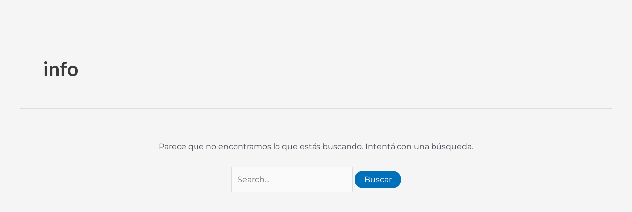

--- FILE ---
content_type: text/css
request_url: https://espert.com.ar/wp-content/uploads/elementor/css/post-3309.css?ver=1769698870
body_size: 96
content:
.elementor-kit-3309{--e-global-color-primary:#6EC1E4;--e-global-color-secondary:#54595F;--e-global-color-text:#7A7A7A;--e-global-color-accent:#61CE70;--e-global-color-e5ad82d:#03204A;--e-global-color-7afb4a8:#F8F2DC;--e-global-color-88529e0:#4054B2;--e-global-color-2f4d905:#FF2190;--e-global-color-fa6209d:#FF7676;--e-global-color-4866253:#FFBF00;--e-global-typography-primary-font-family:"Roboto";--e-global-typography-primary-font-weight:600;--e-global-typography-secondary-font-family:"Roboto Slab";--e-global-typography-secondary-font-weight:400;--e-global-typography-text-font-family:"Roboto";--e-global-typography-text-font-weight:400;--e-global-typography-accent-font-family:"Roboto";--e-global-typography-accent-font-weight:500;--e-global-typography-7e29246-font-family:"Montserrat";--e-global-typography-7e29246-font-weight:normal;--e-global-typography-91a94ac-font-family:"Montserrat";--e-global-typography-91a94ac-font-size:1.2em;--e-global-typography-91a94ac-font-weight:bold;--e-global-typography-6a60e82-font-family:"Montserrat";--e-global-typography-6a60e82-font-weight:600;}.elementor-kit-3309 e-page-transition{background-color:#FFBC7D;}.elementor-section.elementor-section-boxed > .elementor-container{max-width:1140px;}.e-con{--container-max-width:1140px;}.elementor-widget:not(:last-child){margin-block-end:20px;}.elementor-element{--widgets-spacing:20px 20px;--widgets-spacing-row:20px;--widgets-spacing-column:20px;}{}h1.entry-title{display:var(--page-title-display);}@media(max-width:1024px){.elementor-section.elementor-section-boxed > .elementor-container{max-width:1024px;}.e-con{--container-max-width:1024px;}}@media(max-width:767px){.elementor-section.elementor-section-boxed > .elementor-container{max-width:767px;}.e-con{--container-max-width:767px;}}